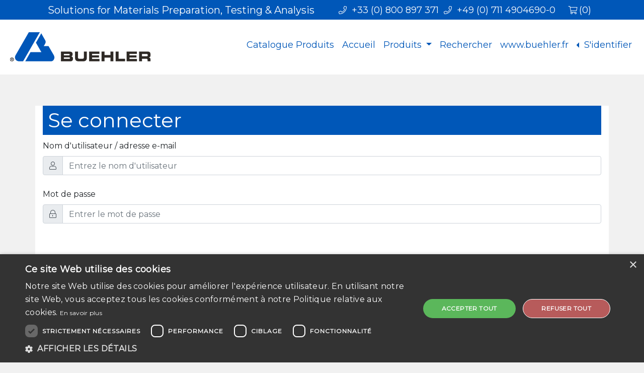

--- FILE ---
content_type: text/html; charset=UTF-8
request_url: https://www.metallographie.fr/login.php?page=hardness-testing.php
body_size: 5278
content:
<!DOCTYPE html>
<html>
<head>
	<!-- title and meta -->
	<meta content="text/html; charset=UTF-8" http-equiv="Content-Type" />
	<meta http-equiv="X-UA-Compatible" content="IE=edge">
	<meta name="viewport" content="width=device-width,initial-scale=1.0" />
	<meta name="RESOURCE-TYPE" content="DOCUMENT" />
	<meta name="REVISIT-AFTER" content="1 DAYS" />
	<meta name="RATING" content="GENERAL" />
	<meta name="ROBOTS" content="All" />
	<meta id="MetaRobots" name="ROBOTS" content="INDEX, FOLLOW" />
	<meta id="MetaCopyright" name="COPYRIGHT" content="www.metallographie.fr" />
	<!-- Favicon Code -->
	<link rel="apple-touch-icon" sizes="57x57" href="images/favicon/apple-icon-57x57.png">
	<link rel="apple-touch-icon" sizes="60x60" href="images/favicon/apple-icon-60x60.png">
	<link rel="apple-touch-icon" sizes="72x72" href="images/favicon/apple-icon-72x72.png">
	<link rel="apple-touch-icon" sizes="76x76" href="images/favicon/apple-icon-76x76.png">
	<link rel="apple-touch-icon" sizes="114x114" href="images/favicon/apple-icon-114x114.png">
	<link rel="apple-touch-icon" sizes="120x120" href="images/favicon/apple-icon-120x120.png">
	<link rel="apple-touch-icon" sizes="144x144" href="images/favicon/apple-icon-144x144.png">
	<link rel="apple-touch-icon" sizes="152x152" href="images/favicon/apple-icon-152x152.png">
	<link rel="apple-touch-icon" sizes="180x180" href="images/favicon/apple-icon-180x180.png">
	<link rel="icon" type="image/png" sizes="192x192"  href="images/favicon/android-icon-192x192.png">
	<link rel="icon" type="image/png" sizes="32x32" href="images/favicon/favicon-32x32.png">
	<link rel="icon" type="image/png" sizes="96x96" href="images/favicon/favicon-96x96.png">
	<link rel="icon" type="image/png" sizes="16x16" href="images/favicon/favicon-16x16.png">
	<link rel="manifest" href="images/favicon/manifest.json">
	<!-- sitelock verification -->
	<meta name="sitelock-site-verification" content="2481" />
	<!-- /site lock verification -->
	<meta name="msapplication-TileColor" content="">
	<meta name="msapplication-TileImage" content="images/favicon/ms-icon-144x144.png">
	<meta name="theme-color" content="">
	<!-- End Favicon Code -->
	<meta name="description" content="Fournitures métallographiques, consommables, métallographie, matériographie www.metallographie.fr" />
	<meta name="keywords" content="Buehler France-métallographique, fournitures-consommables-métallographie-matériographie,www.metallography.fr" />
	<link rel="canonical" href="https://www.metallographie.fr/login.php?page=hardness-testing.php"/>
	<link rel="alternate" hreflang="x-default" href="https://www.metallographie.fr/login.php?page=hardness-testing.php"/>
	<title>www.metallographie.fr | Metallographic Supplies</title>
	<!--[if lt IE 9]>
        <script src="https://oss.maxcdn.com/libs/html5shiv/3.7.0/html5shiv.js"></script>
        <script src="https://oss.maxcdn.com/libs/respond.js/1.4.2/respond.min.js"></script>
<![endif]-->
	<!-- Latest Bootstrap min.CSS -->
	<link rel="stylesheet" href="https://stackpath.bootstrapcdn.com/bootstrap/4.3.1/css/bootstrap.min.css" integrity="sha384-ggOyR0iXCbMQv3Xipma34MD+dH/1fQ784/j6cY/iJTQUOhcWr7x9JvoRxT2MZw1T" crossorigin="anonymous">
<!-- 
	<link rel="stylesheet" href="https://maxcdn.bootstrapcdn.com/bootstrap/3.3.7/css/bootstrap.min.css" integrity="sha384-BVYiiSIFeK1dGmJRAkycuHAHRg32OmUcww7on3RYdg4Va+PmSTsz/K68vbdEjh4u" crossorigin="anonymous">
 -->
	<!-- FontAwesome fremwork main css -->
	<link rel="stylesheet" href="https://pro.fontawesome.com/releases/v5.8.1/css/all.css" integrity="sha384-Bx4pytHkyTDy3aJKjGkGoHPt3tvv6zlwwjc3iqN7ktaiEMLDPqLSZYts2OjKcBx1" crossorigin="anonymous">
	<!-- main css file -->
	<link rel="stylesheet" href="assets/css/style.css?v=1768433363">
	<!-- /main css file -->	
	<!-- Lightbox 2.7.1 code --> 
	<link href="assets/lightbox2.7.1/css/lightbox.css" rel="stylesheet" />
	<script>
		function init() {
			window.addEventListener('scroll', function(e){
				var distanceY = window.pageYOffset || document.documentElement.scrollTop,
				shrinkOn = 80,
				header = document.querySelector(".navbar");
				if (distanceY > shrinkOn) {
					classie.add(header,"smaller");
					$("#im-one").removeClass("show-me");
					$("#im-one").addClass("hide-me");
					$("#im-two").removeClass("hide-me");
					$("#im-two").addClass("show-me");
					$(".navbar").removeClass("pos-relative");
				} else {
					if (classie.has(header,"smaller")) {
						classie.remove(header,"smaller");
					}
					$("#im-one").removeClass("hide-me");
					$("#im-one").addClass("show-me");
					$("#im-two").removeClass("show-me");
					$("#im-two").addClass("hide-me");
					$(".navbar").addClass("pos-relative");
				}
			});
		}
		window.onload = init();
	</script>
	<!-- Google Tag Manager -->
	<script>(function(w,d,s,l,i){w[l]=w[l]||[];w[l].push({'gtm.start':
	new Date().getTime(),event:'gtm.js'});var f=d.getElementsByTagName(s)[0],
	j=d.createElement(s),dl=l!='dataLayer'?'&l='+l:'';j.async=true;j.src=
	'https://www.googletagmanager.com/gtm.js?id='+i+dl;f.parentNode.insertBefore(j,f);
	})(window,document,'script','dataLayer','GTM-KFXPWJL');</script>
	<!-- End Google Tag Manager -->
	<!-- Cookie Consent -->
	<script type="text/javascript" charset="UTF-8" src="//cdn.cookie-script.com/s/629b46bf4468118783d283dc71c59ccb.js"></script>
	<!-- /Cookie Consent -->
</head><body>
<!-- Google Tag Manager (noscript) -->
<noscript><iframe src="https://www.googletagmanager.com/ns.html?id=GTM-KFXPWJL"
height="0" width="0" style="display:none;visibility:hidden"></iframe></noscript>
<!-- End Google Tag Manager (noscript) -->
<a href="javascript:" id="return-to-top"><i class="fas fa-chevron-up"></i></a>
<!-- 
<div id="loading">
	<div id="loading-center">
		<div id="loading-center-absolute">
			<div class="object" id="object_four"></div>
			<div class="object" id="object_three"></div>
			<div class="object" id="object_two"></div>
			<div class="object" id="object_one"></div>
		</div>
	</div>
</div>
 -->
<div class="stay">
	<div class="above-navbar">
		<div class="container">
			<div class="fl-right">
				<div class="flr-text">
					<i class="fal fa-phone"></i>&nbsp;&nbsp;+33 (0) 800 897 371&nbsp;&nbsp;<span class="disappear"><i class="fal fa-phone" aria-hidden="true"></i>&nbsp;&nbsp;+49 (0) 711 4904690-0&nbsp;&nbsp;</span>
					<a href="cart.php">
						<i class="fal fa-shopping-cart"></i>&nbsp;<span class="cartnum">(0)</span>
					</a>
				</div>
			</div>
			<div class="fl-left disappear">
				<div class="fll-text">
					Solutions for Materials Preparation, Testing & Analysis
				</div>
			</div>
		</div>
	</div>
	<nav class="navbar fixed-top navbar-expand-lg" role="navigation">
		<button type="button" class="custom-toggler navbar-toggler" data-toggle="collapse" data-target="#nav-content" aria-controls="nav-content" aria-expanded="false" aria-label="Toggle navigation">
			<span class="navbar-toggler-icon"></span>
		</button>
		<div id="logo">
			<a href="/" class="navbar-brand">
				<img id="im-one" class="show-me img-fluid" src="images/logos/80thAnniversary.png" title="Buehler 80th Anniversary Logo" alt="Buehler 80th Anniversary Logo"/>
			</a>
			<a href="/" class="navbar-brand">
				<img id="im-two" class="hide-me img-thirty-fluid" src="images/logos/4C-RGB-BuehlerSymbol.png" title="Buehler Logo" alt="Buehler Logo"/>
			</a>
		</div>
		<div class="collapse navbar-collapse justify-content-end" id="nav-content">
			<ul class="navbar-nav">
				<li class="nav-item">
					<a class="nav-link" href="https://www.calameo.com/buehler/read/006393291fe4b6254a1b2" target="_blank">
						Catalogue Produits
					</a>
				</li>
				<li class="nav-item">
					<a class="page-scroll nav-link" href="/">
						Accueil
					</a>
				</li>
				<li class="nav-item dropdown">
					<a class="nav-link dropdown-toggle" href="#" id="navbarDropdownMenuLink" data-toggle="dropdown" aria-haspopup="true" aria-expanded="false">
						Produits
					</a>
					<ul class="dropdown-menu" aria-labelledby="navbarDropdownMenuLink">
						<li>
							<a class="dropdown-item" href="tronconnage.php">Tronçonnage</a>
							<hr />
						</li>
						<li>
							<a class="dropdown-item" href="enrobage.php">Enrobage</a>
							<hr />
						</li>
						<li>
							<a class="dropdown-item" href="rodage-et-polissage.php">Rodage et Polissage</a>
							<hr />
						</li>
						<li>
							<a class="dropdown-item" href="hardness-testing.php">Essai de Dureté</a>
							<hr />
						</li>
						<li>
							<a class="dropdown-item" href="produits-divers.php">Produits divers</a>
						</li>
					</ul>
				</li>
				<li class="nav-item">
					<a class="page-scroll nav-link" href="rechercher.php">
						Rechercher
					</a>
				</li>
				<li class="nav-item">
					<a class="page-scroll nav-link" href="https://www.buehler.com/fr/">
						www.buehler.fr
					</a>
				</li>
				<li class="nav-item dropdown dropleft">
								<a class="nav-link dropdown-toggle" href="#" id="navbarDropdownMenuLink" data-toggle="dropdown" aria-haspopup="true" aria-expanded="false">
									S&#39;identifier
								</a>
								<ul class="dropdown-menu" aria-labelledby="navbarDropdownMenuLink">
									<li>
										<a class="page-scroll nav-link" href="login.php">
											S&#39;identifier
										</a>
									</li>
									<li>
										<a class="dropdown-item" href="registre.php">
											Registre
										</a>
									</li>
								</ul>
							</li>			</ul>
		</div> 
		<!--- END CONTAINER -->
	</nav>
</div><div id="homepage">
	<div class="container bg-white mt-50">
		<div class="row">
			<!-- 
<div class="col-lg-3 col-sm-12 whitebg">
				<ul class="plist">
									</ul>
			</div>
 -->
 						<div class="col-lg-12">
				<form method="post" action="/login.php">
					<h1 class="prod-info-head">
						Se connecter
					</h1>
					<div class="form-row mt-10">
						<div class="form-group col-lg-12">
							<label for="username">
								Nom d'utilisateur / adresse e-mail
							</label>
							<div class="input-group mb2">
								<div class="input-group-prepend">
									<div class="input-group-text"><i class="fal fa-user"></i></div>
								</div>
								<input type="text" class="form-control" name="username" id="username" autocomplete="off" placeholder="Entrez le nom d'utilisateur" value="" />
							</div>
						</div>
					</div>
					<div class="form-row mt-10">
						<div class="col-xs-12 col-md-12 form-group">
							<label for="password">
								Mot de passe
							</label>
							<div class="input-group mb2">
								<div class="input-group-prepend">
									<div class="input-group-text"><i class="fal fa-lock-alt"></i></div>
								</div>
								<input class="form-control" type="password" name="password" id="password" placeholder="Entrer le mot de passe" />
							</div>
						</div>
					</div>
					<div class="form-row mt-10">
						<div class="col-xs-12 col-md-12 form-group">
							<label for="redirect">
								
							</label>
							<input class="form-control" type="hidden" name="redirect" id="redirect" value="hardness-testing.php" />
						</div>
					</div>
					<div class="form-row">
						<div class="form-group col-lg-4 col-md-4 col-sm-12 mt-10">
							<div class="form-check">
								<input class="form-check-input" type="checkbox" name="keep" id="keep" value="checked" />
								<label for="keep">
									Se souvenir de moi?
								</label>
							</div>
						</div>
						<div class="col-lg-4 col-md-4 col-sm-12 mt-10">
							<a href="reset-password.php" class="alert alert-success" role="alert">
								Mot de passe oublié?
							</a>
						</div>
						<div class="col-lg-4 col-md-4 col-sm-12 mt-10">
							<a href="registre.php" class="alert alert-success" role="alert">
								Nouveau client? S’enregistrer
							</a>
						</div>
					</div>
					<div class="form-row">
						<div class="form-group col-lg-12">
							<button class="btn btn-primary w-100" type="submit" name="login" id="login">
								S'identifier
							</button>
						</div>
					</div>
				</form>
			</div>
		</div>
	</div>
</div>
<div class="foot">
	<div class="footer">
		<div class="footer-top">
			<ul class="footer-menu">
				<li>
					<a href="cart.php">
						Panier
					</a>
				</li>
				<li>
					<a href="account-details.php">
						Liste de courses
					</a>
				</li>
				<li>
					<a href="https://www.buehler.com/contact-us-france.php" target="_blank">
						Contactez-nous
					</a>
				</li>
				<li>
					<a href="company-details.php">
						Empreinte
					</a>
				</li>
				<li>
					<a href="https://www.buehler.com/assets/PDF/France/CFR-55151-Innovate-Impressum-RAY-review.pdf" target="_blank">
						Politique de confidentialité
					</a>
				</li>
				<li>
					<a href="reset-password.php">
						Réinitialiser le mot de passe
					</a>
				</li>
			</ul>
		</div>
		<div class="footer-second">
			Nos prix s'entendent sans TVA et sans frais d'expédition (voir <a href="informations-de-livraison.php">Informations sur la livraison</a>)<br />
			Téléphone: 0 800 897 371  Fax: +49 (0) 711 4904690-13  <span class="green">NUMERO VERT à partir de la France: 0 800 897 371</span><br />
			ITW Test & Measurement GmbH<br>Meisenweg 35 | 70771<br> Leinfelden-Echterdingen, Germany<br />
			&copy; 2026 - <a href="https://www.buehler.com/fr/" target="_blank">https://www.buehler.com/fr/</a>		</div>
	</div>
</div><!-- Latest compiled and minified JavaScript -->
<script src="https://code.jquery.com/jquery-3.4.0.js" integrity="sha256-DYZMCC8HTC+QDr5QNaIcfR7VSPtcISykd+6eSmBW5qo=" crossorigin="anonymous"></script>
<!-- 
<script src="https://code.jquery.com/jquery-3.3.1.slim.min.js" integrity="sha384-q8i/X+965DzO0rT7abK41JStQIAqVgRVzpbzo5smXKp4YfRvH+8abtTE1Pi6jizo" crossorigin="anonymous"></script>
 -->
 <script src="https://cdnjs.cloudflare.com/ajax/libs/tether/1.2.0/js/tether.min.js" integrity="sha384-Plbmg8JY28KFelvJVai01l8WyZzrYWG825m+cZ0eDDS1f7d/js6ikvy1+X+guPIB" crossorigin="anonymous"></script>
<script src="https://cdnjs.cloudflare.com/ajax/libs/popper.js/1.14.7/umd/popper.min.js" integrity="sha384-UO2eT0CpHqdSJQ6hJty5KVphtPhzWj9WO1clHTMGa3JDZwrnQq4sF86dIHNDz0W1" crossorigin="anonymous"></script>
<script src="https://stackpath.bootstrapcdn.com/bootstrap/4.3.1/js/bootstrap.min.js" integrity="sha384-JjSmVgyd0p3pXB1rRibZUAYoIIy6OrQ6VrjIEaFf/nJGzIxFDsf4x0xIM+B07jRM" crossorigin="anonymous"></script>
<!-- Main js file that contents all jQuery plugins activation. -->
<script src="assets/lightbox2.7.1/js/lightbox.min.js"></script>
<script src="assets/js/classie.js"></script>
<!-- Go to www.addthis.com/dashboard to customize your tools -->
<script type="text/javascript" src="//s7.addthis.com/js/300/addthis_widget.js#pubid=ra-5a578cca4d493887"></script>
<script>
$(document).ready(function(){
  // Add smooth scrolling to all links
  $("#one, #two, #three, #four, #five, #six, #seven, #eight, #nine, #ten, #eleven, #twelve, #thirteen, #fourteen, #fifteen, #sixteen, #seventeen, #eighteen, #ninteen, #twenty, #twentyone").on('click', function(event) {

    // Make sure this.hash has a value before overriding default behavior
    if (this.hash !== "") {
      // Prevent default anchor click behavior
      event.preventDefault();

    // Store hash
    var hash = this.hash;
	var $this           = $(this);
    var elAttr		= $this.attr('href');
	var offset		= ($this.attr('data-offset') ? $this.attr('data-offset') : 0);
	var fixedTop	= $('.navbar.fixed-top');
    if (fixedTop && fixedTop.length){
		offset = fixedTop.outerHeight();
    }
      // Using jQuery's animate() method to add smooth page scroll
      // The optional number (800) specifies the number of milliseconds it takes to scroll to the specified area
      $('html, body').animate({
        scrollTop: $(elAttr).offset().top - offset
      }, 800, function(){

        // Add hash (#) to URL when done scrolling (default click behavior)
       // window.location.hash = hash;
      });
    } // End if
  });
});

// tooltip
$(document).ready(function () {
  $('[data-toggle="tooltip"]').tooltip();
});

// ======== SCROLL TO TOP ========
$(window).scroll(function() {
	if ($(this).scrollTop() >= 450) {
		$('#return-to-top').fadeIn(200);
	} else {
		$('#return-to-top').fadeOut(200);
	}
});
$('#return-to-top').click(function() {
	$('body,html').animate({
		scrollTop : 0
	}, 500);
});

$(window).on('scroll', function() {
	var menuTop = $('.menu-top');
	if ($(this).scrollTop() > 100) {
		menuTop.addClass('menu-shrink');
	} else {
		menuTop.removeClass('menu-shrink');
	}
});			
	
$(document).on('click','.navbar-collapse.in',function(e) {
	if( $(e.target).is('a') && $(e.target).attr('class') != 'dropdown-toggle' ) {
		$(this).collapse('hide');
	}
});

$('.carousel').carousel()
</script>
</body>
</html>